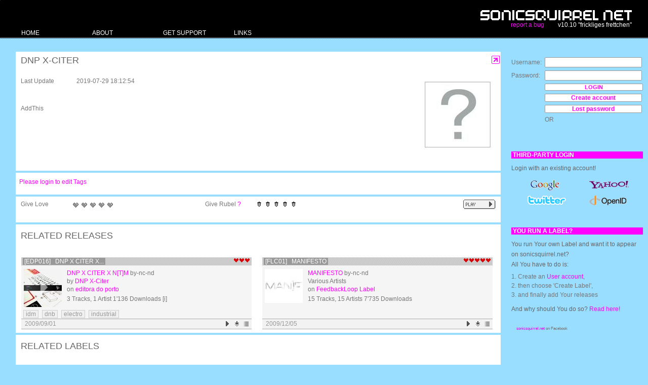

--- FILE ---
content_type: text/css
request_url: http://sonicsquirrel.net/media/css/yaml/layout.css
body_size: 578
content:
@CHARSET "UTF-8";
/**
 * "Yet Another Multicolumn Layout" - (X)HTML/CSS framework
 * (en) central stylesheet
 * (de) zentrales Stylesheet
 *
 * @creator     YAML Builder V1.0.3b (http://builder.yaml.de)
 * @file        layout.css
 */

/* import core styles | Basis-Stylesheets einbinden */
@import url(/media/css/yaml/core/base.css);

/* import screen layout | Screen-Layout einbinden */
/*@import url(/media/css/nav_main.css);*/

/*
@import url(/media/css/nav_tab.css); obsolete, in main css now
*/
/*@import url(/media/css/yaml/screen/basemod.css);*/
@import url(/media/css/yaml/screen/basemod_fullheight.css);
/* @import url(/media/css/yaml/screen/content.css);*/

/* generated css, cuases authentication error 
@import url(/asset/css/main/custom.css);  
@import url(/asset/css/form_general/custom.css);
*/

/* direct loading */
/* @import url(/media/css/main.css); */
@import url(/media/css/page.css);
@import url(/media/css/styles_ng.css);

/*
@import url(/media/css/form_general.css); ; obsolete, in main css now
*/

@import url(/media/css/checkbox/jquery.checkbox.css);
@import url(/media/css/checkbox/jquery.safari-checkbox.css);

@import url('/media/css/colorpicker.css');
@import url('/media/css/rating.css');

@import "/media/css/ui.jquery/ui.base.css";
@import "/media/css/ui.jquery/ui.theme.css";


@import "/media/css/sm2/base.css";
@import "/media/css/visualize.jQuery.css";






/* import print layout | Druck-Layout einbinden */
/* @import url(/media/css/yaml/print/print_003_draft.css); */

--- FILE ---
content_type: text/css
request_url: http://sonicsquirrel.net/media/css/plugins.jquery/jquery.autocomplete.css
body_size: 398
content:
.ac_results {
	padding: 0px;
	border: 1px solid #999999;
	background-color: #ffffff;
	overflow: hidden;
}

.ac_results ul {
	width: 400px;
	list-style-position: outside;
	list-style: none;
	padding: 0;
	margin: 0;
}

.ac_results iframe {
	display:none;/*sorry for IE5*/
	display/**/:block;/*sorry for IE5*/
	position:absolute;
	top:0;
	left:0;
	z-index:-1;
	filter:mask();
	width:3000px;
	height:3000px;
}

.ac_results li {
	margin: 0px;
	padding: 2px 5px;
	cursor: pointer;
	display: block;
	width: 390px;
	font: menu;
	font-size: 12px;
	overflow: hidden;
}

.ac_loading {
	background : Window url('/media/css/img/indicator.gif') right center no-repeat;
}

.ac_over {
	background-color: Highlight;
	color: HighlightText;
}


--- FILE ---
content_type: text/css
request_url: http://sonicsquirrel.net/media/css/checkbox/jquery.checkbox.css
body_size: 269
content:
.jquery-checkbox       {display: inline; font-size: 20px; line-height: 20px; cursor: pointer; cursor: hand;}
.jquery-checkbox .mark {display: inline;}

.jquery-checkbox img {vertical-align: middle; width: 60px; height: 20px;}
.jquery-checkbox img{background: transparent url(/media/css/img/checkbox.png) no-repeat;}

.jquery-checkbox img{
	background-position: 0px 0px;
}
.jquery-checkbox-hover img{
	background-position: 0px -20px;
}
.jquery-checkbox-checked img{
	background-position: 0px -40px;
}
.jquery-checkbox-checked .jquery-checkbox-hover img {
	background-position: 0px -60px;
}

.jquery-checkbox-disabled img{
	background-position: 0px -80px;
}
.jquery-checkbox-checked .jquery-checkbox-disabled img{
	background-position: 0px -100px;
}

--- FILE ---
content_type: application/javascript
request_url: http://sonicsquirrel.net/media/js/jquery.taconite.js
body_size: 3522
content:
/*!
 * jQuery Taconite plugin - A port of the Taconite framework by Ryan Asleson and
 *     Nathaniel T. Schutta: http://taconite.sourceforge.net/
 *
 * Examples and documentation at: http://malsup.com/jquery/taconite/
 * Copyright (c) 2007-2010 M. Alsup
 * Dual licensed under the MIT and GPL licenses:
 * http://www.opensource.org/licenses/mit-license.php
 * http://www.gnu.org/licenses/gpl.html
 * Thanks to Kenton Simpson for contributing many good ideas!
 *
 * @version: 3.09  01-MAR-2010
 * @requires jQuery v1.2.6 or later
 */

(function($) {
var version = '3.09';

$.taconite = function(xml) { processDoc(xml); };

$.taconite.debug = 0;  // set to true to enable debug logging to window.console.log
$.taconite.defaults = {
    cdataWrap: 'div'
};

// add 'replace' and 'replaceContent' plugins (conditionally)
if (typeof $.fn.replace == 'undefined')
    $.fn.replace = function(a) { return this.after(a).remove(); };
if (typeof $.fn.replaceContent == 'undefined')
    $.fn.replaceContent = function(a) { return this.empty().append(a); };

$.expr[':'].taconiteTag = function(a) { return a.taconiteTag === 1; };

var _httpData = $.httpData; // original jQuery httpData function

// replace jQuery's httpData method
$.httpData = $.taconite.detect = function(xhr, type) {
    var ct = xhr.getResponseHeader('content-type');
    if ($.taconite.debug) {
        log('[AJAX response] content-type: ', ct, ';  status: ', xhr.status, ' ', xhr.statusText, ';  has responseXML: ', xhr.responseXML != null);
        log('type arg: ' + type);
        log('responseXML: ' + xhr.responseXML);
    }
    var data = _httpData(xhr, type); // call original method
    if (data && data.documentElement) {
		$.taconite(data);
    }
    else { 
        log('jQuery core httpData returned: ' + data);
        log('httpData: response is not XML (or not "valid" XML)');
    }
    return data;
};

// allow auto-detection to be enabled/disabled on-demand
$.taconite.enableAutoDetection = function(b) {
    $.httpData = b ? $.taconite.detect : _httpData;
};

var logCount = 0;
function log() {
    if (!$.taconite.debug || !window.console || !window.console.log) return;
    if (!logCount++)
        log('Plugin Version: ' + version);
    window.console.log('[taconite] ' + [].join.call(arguments,''));
};

function processDoc(xml) { 
    var status = true, ex;
    try {
		if (typeof xml == 'string')
			xml = convert(xml);
		if (!xml) {
			log('$.taconite invoked without valid document; nothing to process');
			return false;
		}
		
		var root = xml.documentElement.tagName;
		log('XML document root: ', root);
		
		var taconiteDoc = $('taconite', xml)[0];
			
		if (!taconiteDoc) {
			log('document does not contain <taconite> element; nothing to process');
			return false;
		}
		
		$.event.trigger('taconite-begin-notify', [taconiteDoc]);
        status = go(taconiteDoc); 
    } catch(e) {
        status = ex = e;
    }
    $.event.trigger('taconite-complete-notify', [xml, !!status, status === true ? null : status]);
    if (ex) throw ex;
};

// convert string to xml document
function convert(s) {
	var doc;
	log('attempting string to document conversion');
	try {
		if (window.DOMParser) {
			var parser = new DOMParser();
			doc = parser.parseFromString(s, 'text/xml');
		}
		else {
			doc = $("<xml>")[0];
			doc.async = 'false';
			doc.loadXML(s);
		}
	}
	catch(e) {
		if (window.console && window.console.error)
			window.console.error('[taconite] ERROR parsing XML string for conversion: ' + e);
		throw e;
	}
	var ok = doc && doc.documentElement && doc.documentElement.tagName != 'parsererror';
	log('conversion ', ok ? 'successful!' : 'FAILED');
	return doc;
};


function go(xml) {
    var trimHash = { wrap: 1 };

    try {
        var t = new Date().getTime();
        // process the document
        process(xml.childNodes);
        $.taconite.lastTime = (new Date().getTime()) - t;
        log('time to process response: ' + $.taconite.lastTime + 'ms');
    } catch(e) {
        if (window.console && window.console.error)
            window.console.error('[taconite] ERROR processing document: ' + e);
        throw e;
    }
    return true;
    
// process the taconite commands    
    function process(commands) {
        var doPostProcess = 0;
        for(var i=0; i < commands.length; i++) {
            if (commands[i].nodeType != 1)
                continue; // commands are elements
            var cmdNode = commands[i], cmd = cmdNode.tagName;
            if (cmd == 'eval') {
                var js = (cmdNode.firstChild ? cmdNode.firstChild.nodeValue : null);
                log('invoking "eval" command: ', js);
                if (js) $.globalEval(js);
                continue;
            }
            var q = cmdNode.getAttribute('select');
            var jq = $(q);
            if (!jq[0]) {
                log('No matching targets for selector: ', q);
                continue;
            }
            var cdataWrap = cmdNode.getAttribute('cdataWrap') || $.taconite.defaults.cdataWrap;

            var a = [];
            if (cmdNode.childNodes.length > 0) {
                doPostProcess = 1;
                for (var j=0,els=[]; j < cmdNode.childNodes.length; j++)
                    els[j] = createNode(cmdNode.childNodes[j]);
                a.push(trimHash[cmd] ? cleanse(els) : els);
            }

            // remain backward compat with pre 2.0.9 versions
            var n = cmdNode.getAttribute('name');
            var v = cmdNode.getAttribute('value');
            if (n !== null) a.push(n);
            if (v !== null) a.push(v);

            // @since: 2.0.9: support arg1, arg2, arg3...
            for (var j=1; true; j++) {
                v = cmdNode.getAttribute('arg'+j);
                if (v === null)
                    break;
                // support numeric primitives
                var n = Number(v);
				if (v == n)
					v = n;
                a.push(v);
            }

            if ($.taconite.debug) {
				var args = '';
				if (els)
					args = '...';
				else {
					for (var k=0; k < a.length; k++) {
						if (k > 0)
							args += ',';
						var val = a[k];
						var isString = typeof val == 'string';
						if (isString)
							args += '\'';
						args += val;							
						if (isString)
							args += '\'';
					}
				}
                log("invoking command: $('", q, "').", cmd, '('+ args +')');
            }
            jq[cmd].apply(jq,a);
        }
        // apply dynamic fixes
        if (doPostProcess) 
            postProcess();
    
        function postProcess() {
            if ($.browser.mozilla) return; 
            // post processing fixes go here; currently there is only one:
            // fix1: opera, IE6, Safari/Win don't maintain selected options in all cases (thanks to Karel Fučík for this!)
            $('select:taconiteTag').each(function() {
                var sel = this;
                $('option:taconiteTag', this).each(function() {
                    this.setAttribute('selected','selected');
                    this.taconiteTag = null;
                    if (sel.type == 'select-one') {
                        var idx = $('option',sel).index(this);
                        sel.selectedIndex = idx;
                    }
                });
                this.taconiteTag = null;
            });
        };
        
        function cleanse(els) {
            for (var i=0, a=[]; i < els.length; i++)
                if (els[i].nodeType == 1) a.push(els[i]);
            return a;
        };
        
        function createNode(node) {
            var type = node.nodeType;
            if (type == 1) return createElement(node);
            if (type == 3) return fixTextNode(node.nodeValue);
            if (type == 4) return handleCDATA(node.nodeValue);
            return null;
        };
        
        function handleCDATA(s) {
            var el = document.createElement(cdataWrap);
            el.innerHTML = s;
            
            // remove wrapper node if possible
            var $el = $(el), $ch = $el.children();
            if ($ch.size() == 1)
                return $ch[0];
            return el;
        };
        
        function fixTextNode(s) {
            if ($.browser.msie) s = s.replace(/\n/g, '\r').replace(/\s+/g, ' ');
            return document.createTextNode(s);
        };
        
        function createElement(node) {
            var e, tag = node.tagName.toLowerCase();
            // some elements in IE need to be created with attrs inline
            if ($.browser.msie) {
                var type = node.getAttribute('type');
                if (tag == 'table' || type == 'radio' || type == 'checkbox' || tag == 'button' || 
                    (tag == 'select' && node.getAttribute('multiple'))) {
                    e = document.createElement('<' + tag + ' ' + copyAttrs(null, node, true) + '>');
                }
            }
            if (!e) {
                e = document.createElement(tag);
                // copyAttrs(e, node, tag == 'option' && $.browser.safari);
                copyAttrs(e, node);
            }
            
            // IE fix; colspan must be explicitly set
            if ($.browser.msie && tag == 'td') {
                var colspan = node.getAttribute('colspan');
                if (colspan) e.colSpan = parseInt(colspan);
            }

            // IE fix; script tag not allowed to have children
            if($.browser.msie && !e.canHaveChildren) {
                if(node.childNodes.length > 0)
                    e.text = node.text;
            }
            else {
                for(var i=0, max=node.childNodes.length; i < max; i++) {
                    var child = createNode (node.childNodes[i]);
                    if(child) e.appendChild(child);
                }
            }
            if (! $.browser.mozilla) {
                if (tag == 'select' || (tag == 'option' && node.getAttribute('selected')))
                    e.taconiteTag = 1;
            }
            return e;
        };
        
        function copyAttrs(dest, src, inline) {
            for (var i=0, attr=''; i < src.attributes.length; i++) {
                var a = src.attributes[i], n = $.trim(a.name), v = $.trim(a.value);
                if (inline) attr += (n + '="' + v + '" ');
                else if (n == 'style') { // IE workaround
                    dest.style.cssText = v;
                    dest.setAttribute(n, v);
                }
                else $.attr(dest, n, v);
            }
            return attr;
        };
    };
};

})(jQuery);


--- FILE ---
content_type: application/javascript
request_url: http://sonicsquirrel.net/media/js/sosq.layout.js
body_size: 456
content:
$(document).ready(function()
{

	/* layout stuff here */
	
	$("ul.subnav").parent().append("<span></span>"); //Only shows drop down trigger when js is enabled (Adds empty span tag after ul.subnav*)

	$("ul.topnav li span").click(function() { //When trigger is clicked...

		//Following events are applied to the subnav itself (moving subnav up and down)
		$(this).parent().find("ul.subnav").slideDown('fast').show(); //Drop down the subnav on click

		$(this).parent().hover(function() {
		}, function(){
			$(this).parent().find("ul.subnav").slideUp('fast'); //When the mouse hovers out of the subnav, move it back up
		});

		//Following events are applied to the trigger (Hover events for the trigger)
		}).hover(function() {
			$(this).addClass("subhover"); //On hover over, add class "subhover"
		}, function(){	//On Hover Out
			$(this).removeClass("subhover"); //On hover out, remove class "subhover"
	});

	
	

});


log('layout ready');
